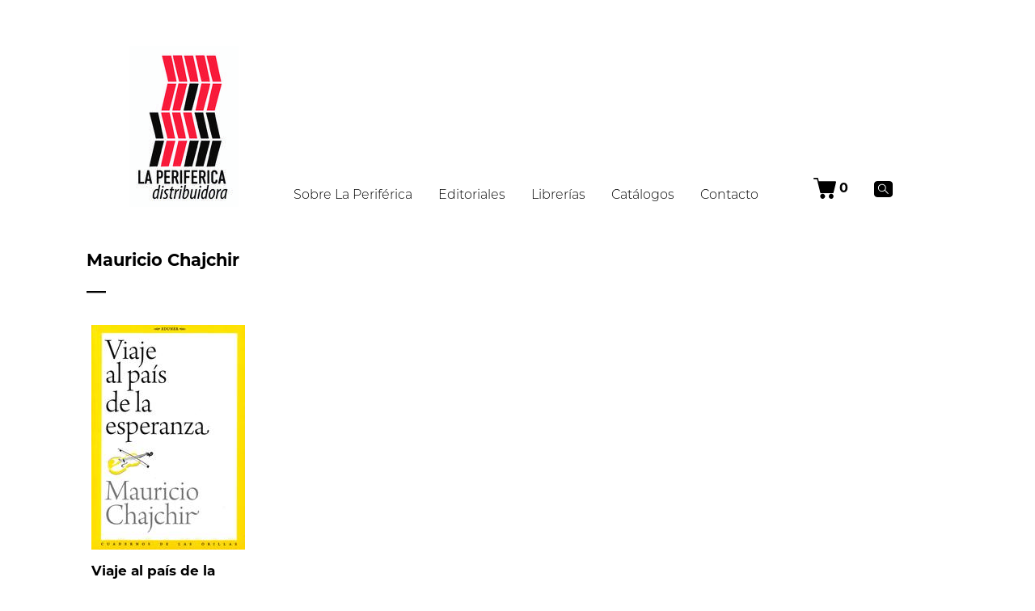

--- FILE ---
content_type: text/html; charset=utf-8
request_url: https://la-periferica.com.ar/autorxs/mauricio-chajchir/
body_size: 9636
content:
<!DOCTYPE html>
<html lang="es" dir="">
  <head>
    <meta charset="UTF-8">
    <base href="../../" />
    <meta content="text/html; charset=UTF-8" http-equiv="Content-Type">
    <meta content="width=device-width, initial-scale=1.0" name="viewport">
    <meta name="theme-color" content="white"/>
    <meta name="color-scheme" content="light"/>
    <meta name="referrer" content="strict-origin-when-cross-origin"/>
    <meta name="facebook-domain-verification" content="us85hhkss4kwojh3pywzh8ljdrxpy9" />

    <link href="assets/css/styles.css" rel="stylesheet" data-turbo-track="reload">

    
    <link rel="preload" as="font" type="font/woff2" crossorigin href="assets/fonts/forkawesome-webfont.woff2" />

    <link rel="preload" as="font" type="font/woff2" crossorigin href="assets/fonts/Montserrat-Light-subset.woff2" />

    <link rel="preload" as="font" type="font/woff2" crossorigin href="assets/fonts/Montserrat-Bold-subset.woff2" />

    <link rel="preload" as="font" type="font/woff2" crossorigin href="assets/fonts/Montserrat-BoldItalic-subset.woff2" />

    <link rel="preload" as="font" type="font/woff2" crossorigin href="assets/fonts/Montserrat-LightItalic-subset.woff2" />


    <script async type="text/javascript">
  window.env = {
    AIRBRAKE_PROJECT_ID: 177,
    AIRBRAKE_PROJECT_KEY: '[base64]--b11d8cfb83b1df3e8d292463fe05fc50d7ebf1b3',
    JEKYLL_ENV: 'production',
    SPREE_URL: 'https://la-periferica.tienda.sutty.nl'
  };

  window.site = {"cart": {"title": "Carrito de compras","product": "Libro","currency": "ARS","currency_alternate": "ARS","price": "Precio","quantity": "Cantidad","subtotal": "Subtotal","total": "Total","add": "Agregar al carrito","added": "Libro agregado al carrito","out_of_stock": "Fuera de stock","remove": "Quitar del carrito","back": "Volver a la tienda","next_step": "Comprar","permalink": "carrito/","content": "","order": 1044,"draft": false},
    "shipment": {"title": "Antes de finalizar la compra tené en cuenta que:","content": "<ul><li>Si vas a elegir la opicón\nde <em>Retiro en distribuidora</em> o <em>Envío por moto</em>, entre las 9 am y 13 pm nos vamos a comunicar con\nvos para coordinar la entrega.</li></ul><ul><li>Si la opción\nde envío que vas a elegir es <em>Correo Argentino</em>, una vez procesada \nla compra te enviaremos un correo electrónico con el\ncódigo de seguimiento para que puedas consultar el estado de tu envío. \nCaso falte alguna información te vamos a contactar vía correo \nelectrónico y luego te enviaremos el código de seguimiento. <strong>ATENCIÓN</strong>: Las\nentregas del correo tardan entre 3 y 6 días hábiles según el destino.</li></ul><ul><li>Si estás en otro país y por ende la opción\nque te queda es la de <em>Envío internacional</em>, una vez procesada la compra te enviaremos a tu correo electrónico la información\nnecesaria para que puedas rastrear tu envío. <strong>ATENCIÓN:</strong> \nen los envíos internacionales cada país suele cobrar un impuesto de aduana,\n salvo que el libro allí esté exento de él pero caso no, el pago de este \nimpuesto corre por\ntu cuenta ya que se lo abonás al servicio de mensajería cuando te \nentrega los libros. El valor varía según el país de destino. </li></ul><ul><li>Por cualquier consulta\nsiempre podés escribirnos a perifericadistribuidora@gmail.com</li></ul>","user": "Contacto","registration": "Para registrarte o iniciar sesión, ingresa tu correo y contraseña.\r\nSi la cuenta no existe se creará automáticamente.","shipping_address": "Dirección de envío","billing_address": "Dirección de facturación","same_address": "Usar los datos de dirección de envío","shipping_methods": "Métodos de envío","shipping_methods_help": "Completa la dirección de entrega para calcular los métodos de envío.","back": "Volver al carrito","next_step": "Continuar","permalink": "envio/","order": 1047,"draft": false},
    "payment": {"title": "Medios de pago","content": "","promo_code": "¿Tenés un cupón de descuento?","total": "Total","permalink": "pago/","back": "Volver a envío","next_step": "Pagar","local_country_id": 10,"local_payments": ["Spree::PaymentMethod::MercadoPago","Spree::PaymentMethod::Check","Spree::PaymentMethod::WireTransfer"],"order": 1049,"draft": false},
    "confirmation": {"title": "¡Gracias por tu compra!","content": "<ul><li>Si marcaste la opción\nde <em>Retiro en distribuidora</em> o <em>Envío por moto</em>, entre las 9 y 13 hs posteriores a que realizaste la compra nos vamos a comunicar con\nvos para coordinar la entrega.</li></ul><ul><li>Si la opción\nde envío que elegiste fue <em>Correo Argentino</em>, una vez procesada la compra y si está todo bien te enviaremos un correo electrónico con el\ncódigo de seguimiento para que puedas consultar el estado de tu envío. Caso falte alguna información te vamos a contactar vía correo electrónico y luego te enviaremos el código de seguimiento. <strong>ATENCIÓN</strong>: Las\nentregas del correo tardan entre 3 y 6 días hábiles según el destino.</li></ul><ul><li>Si estás en otro país y por ende marcaste la opción\nde <em>Envío internacional</em>, una vez procesada la compra te enviaremos a tu correo electrónico la información\nnecesaria para que puedas rastrear tu envío. <strong>ATENCIÓN:</strong> en los envíos internacionales cada país suele cobrar impuesto de aduana, salvo que el libro esté excento de ellos, caso no, el pago de este impuesto corre por\ntu cuenta ya que se lo abonás al servicio de mensajería cuando te entregue los libros. El valor varía según el país de destino. </li></ul><ul><li>Por cualquier consulta\nsiempre podés escribirnos a perifericadistribuidora@gmail.com</li></ul>","permalink": "confirmacion/","back": "Volver al sitio","order": 1108,"draft": false},
    
    "i18n": {"locale":"Castellano","currency":"ARS","countries":{"validation":"Elige un país de la lista"},"states":{"validation":"Elige una provincia/estado de la lista"},"recover_order":"Rehacer el pedido","errors":{"email":"Correo electrónico","password_confirmation":"Confirmación de contraseña","quantity":"Cantidad","bill_address":"Dirección de facturación","ship_address":"Dirección de envío","base":"Carrito","address1":"Dirección","address2":"Dirección (cont.)","city":"Ciudad","company":"Empresa","country":"País","firstname":"Nombre","lastname":"Apellido","phone":"Teléfono","state":"Provincia o Estado","zipcode":"Código Postal"},"alerts":{"incorrect_password":"Estás registrade pero la contraseña es incorrecta, podés intentar de nuevo o continuar la compra como invitade.","successful_login":"Iniciaste sesión, tu pedido se agregará a tu historia de compras.","successful_signup":"¡Gracias por registrarte!","error":"Hubo un error al comunicarse con la tienda, te invitamos a intentar en unos minutos :(","no_response_error":"Hubo un error al comunicarse con la tienda, te invitamos a intentar en unos minutos :(","spree_error":"Hubo un error al comunicarse con la tienda, te invitamos a intentar en unos minutos :(","recover_order":"No encontramos el pedido en la tienda","select_format":"Seleccionar formato:","paypal":{"confirming":"Confirmando pago en PayPal, por favor espera...","confirmed":"¡PayPal confirmado!","failure":"Algo falló y el pago no pudo ser confirmado, nos pondremos en contacto pronto."}},"date":{"format":"%d/%m/%Y","abbr_day_names":["Lun","Mar","Mié","Jue","Vie","Sáb","Dom"],"day_names":["Lunes","Martes","Miércoles","Jueves","Viernes","Sábado","Domingo"],"abbr_month_names":["Ene","Feb","Mar","Abr","May","Jun","Jul","Ago","Sep","Oct","Nov","Dic"],"month_names":["Enero","Febrero","Marzo","Abril","Mayo","Junio","Julio","Agosto","Septiembre","Octubre","Noviembre","Diciembre"]},"time":{"am":"am","pm":"pm"},"layouts":{"libro":"Libro","editorial":"Editorial","banner":"Banner","about":"Acerca","libreria":"Librería","catalogo":"Catálogo","cart":"Carrito","confirmation":"Confirmación de compra","payment":"Pago","shipment":"Envío","email":"Correo de confirmación"},"menu":{"title":"Menú","items":[{"title":"Sobre La Periférica","layout":"about"},{"title":"Editoriales","href":"index.html#editoriales","active":["editorial/"]},{"title":"Librerías","href":"librerias/ciudad-autonoma-de-buenos-aires/","active":["librerias/"]},{"title":"Catálogos","href":"catalogos/"},{"title":"Contacto","href":"index.html#contacto"}]},"search":{"title":"Resultados","label":"Término de búsqueda","submit":"Buscar"},"home":{"more":"Conocé +","destacados":"Destacados","editoriales":"Editoriales"},"footer":{"contacto":"Contacto","newsletter":{"title":"Newsletter","email":"Mail (obligatorio)","submit":"Enviar","action":"https://la-periferica.us18.list-manage.com/subscribe/post?u=6866c8d6d53f8f3c845c2eb16&amp;id=9ed1679bc8"},"social_networks":"Redes sociales","credits":"Diseño por [Cooperativa de Diseño](http://cooperativadedisenio.com/).  Hecho con [Sutty](https://sutty.nl/)."},"tags":{"download":"Descarga catálogo","editorial":"Por editorial","tags":"Temas","close":"Quitar filtro"},"libro":{"sku":"ISBN","year":"Año","coleccion":"Colección","format":"Formato","divider":10,"multiplier":"x","units":"cm","pages":"Páginas","autorx":"Autorx","autorxs":"Autorxs","editorial":"Editorial","in_stock":"Disponible en stock","out_of_stock":"Fuera de stock","add_to_cart":"Comprar","download":"Descargar","tags":"Temática"},"librerias":{"title":"Librerías","zonas":"Zonas","ubicaciones":"Ubicaciones","empty":"(Sin nombre)","first":["Ciudad Autónoma de Buenos Aires","Provincia de Buenos Aires"],"last":["Exterior"]},"editorial":{"site":"Visitar el sitio"},"share":{"text":"Compartir","icon":"share-alt","items":[{"title":"Twitter","url":"https://twitter.com/intent/tweet?url=%url&amp;text=%title%0A%0A%description&amp;hashtags=%tags","icon":"twitter"},{"title":"Facebook","url":"https://www.facebook.com/sharer/sharer.php?u=%url&amp;t=%title%0A%0A%description","icon":"facebook-official"},{"title":"Whatsapp","url":"https://api.whatsapp.com/send?text=%title%0A%0A%description%0A%0A%url","icon":"whatsapp"},{"title":"Telegram","url":"https://t.me/share/url?url=%url&amp;text=%title%0A%0A%description","icon":"telegram"},{"title":"Tumblr","url":"https://www.tumblr.com/widgets/share/tool?canonicalUrl=%url&amp;title=%title&amp;caption=%description&amp;tags=%tags","icon":"tumblr"},{"title":"Reddit","url":"https://reddit.com/submit?url=%url&amp;title=%tags%20-%20%title","icon":"reddit"},{"title":"Correo","url":"mailto:?subject=%title&amp;body=%description%0A%0A%url","icon":"envelope"},{"title":"Fediverso","url":"https://fediverse.sutty.nl/es/?u=%url&amp;t=%title&amp;d=%description%20%tags","icon":"mastodon-alt"}]},"accessibility":{"jump_to_content":"Saltar al contenido","active":"(actual)"},"close":"Cerrar","xls":{"price":"Precio de venta al público (ARS)","date":"Fecha de publicación"}}
  };
</script>
<script defer src="assets/js/pack.7c45fd37a8ed820d2e14.js"></script>
<link rel="icon" type="image/svg+xml" href="public/favicon.svg">
    <link rel="alternate icon" href="public/favicon.ico">
    <link rel="mask-icon" href="public/favicon.svg" color="white">

    <!-- Begin Jekyll SEO tag v2.8.0 -->
<title>Mauricio Chajchir | La Periférica</title>
<meta name="generator" content="Jekyll v4.2.2 (Sutty)" />
<meta property="og:title" content="Mauricio Chajchir" />
<meta property="og:locale" content="es" />
<meta name="description" content="Si publicar un libro es proponer una conversación pública, nuestra función es la de ser un canal de comunicación. Desde esta perspectiva, asumimos el rol de nuestra distribuidora como algo más que una simple instancia logística o comercial, sino como un puente que une libros y lectorxs desde la apuesta y búsqueda permanente de nuevas discusiones." />
<meta property="og:description" content="Si publicar un libro es proponer una conversación pública, nuestra función es la de ser un canal de comunicación. Desde esta perspectiva, asumimos el rol de nuestra distribuidora como algo más que una simple instancia logística o comercial, sino como un puente que une libros y lectorxs desde la apuesta y búsqueda permanente de nuevas discusiones." />
<link rel="canonical" href="https://la-periferica.com.ar/autorxs/mauricio-chajchir/" />
<meta property="og:url" content="https://la-periferica.com.ar/autorxs/mauricio-chajchir/" />
<meta property="og:site_name" content="La Periférica" />
<meta property="og:type" content="website" />
<meta name="twitter:card" content="summary" />
<meta property="twitter:title" content="Mauricio Chajchir" />
<meta name="twitter:site" content="@PerifericaD" />
<script type="application/ld+json">
{"@context":"https://schema.org","@type":"WebPage","description":"Si publicar un libro es proponer una conversación pública, nuestra función es la de ser un canal de comunicación. Desde esta perspectiva, asumimos el rol de nuestra distribuidora como algo más que una simple instancia logística o comercial, sino como un puente que une libros y lectorxs desde la apuesta y búsqueda permanente de nuevas discusiones.","headline":"Mauricio Chajchir","publisher":{"@type":"Organization","logo":{"@type":"ImageObject","url":"https://la-periferica.com.ar/public/ico0xjd8n0c7xrq1kk6jllv32iee/logo-periferica.jpg"}},"url":"https://la-periferica.com.ar/autorxs/mauricio-chajchir/"}</script>
<!-- End Jekyll SEO tag -->

    <link type="application/atom+xml" rel="alternate" href="https://la-periferica.com.ar/feed.xml" title="La Periférica" />
  <script defer src="turbolinks.js"></script></head>
  <body>
<div
  data-controller="notification"
  data-notification-templates="assets/templates/"
  class="notification fixed-top w-100 fade collapse hide">
</div>
<div class="row no-gutters justify-content-center mb-3">
  <div class="col-11 col-xl-9 mt-navbar">
    <nav class="d-flex d-print-block flex-row align-items-end justify-content-between" role="navigation" aria-label="Menú">
      
      <a class="navbar-brand order-1 order-lg-0 mr-0 mr-lg-3" href="?">
        
          <img src="public/ico0xjd8n0c7xrq1kk6jllv32iee/logo-periferica_135x199.jpg" alt="La Periférica Distribuidora" />
        
      </a>

      <div class="order-0 order-lg-1">
        <input
          type="checkbox"
          id="menu-toggler"
          class="toggler"
          autocomplete="off"
          aria-label=""
          aria-labelledby="menu-label" />
        <label
          for="menu-toggler"
          id="menu-label"
          class="d-block d-lg-none m-0"
          aria-controls="menu"
          aria-label="Menú">

          <div class="p-3">
            <div class="icon-open">
              <svg xmlns="http://www.w3.org/2000/svg" width="30" height="30" viewBox="0 0 7.9373541 7.937774"><path stroke-miterlimit="10" stroke-width="0.52917" stroke="#000000" fill="none" d="M 0,1.0861064 H 7.937774 M 0,3.9685489 H 7.937774 M 0,6.8516676 h 7.937774" /></svg>

            </div>
            <div class="icon-close">
              <svg xmlns="http://www.w3.org/2000/svg" height="30" width="30"><path d="M3.101 27.24L27.348 2.993m-24.247 0L27.348 27.24" fill="none" stroke="#000" stroke-width="2"/></svg>

            </div>
          </div>

        </label>

        <ul class="toggled nav d-print-none flex-column flex-lg-row flex-grow-lg-1 justify-content-between background-white"><li class="nav-item">
              <a
                class="nav-link"
                href="about/la-periférica-distribuidora/">
                Sobre La Periférica</a>
            </li><li class="nav-item">
              <a
                class="nav-link"
                href="index.html#editoriales">
                Editoriales</a>
            </li><li class="nav-item">
              <a
                class="nav-link"
                href="librerias/ciudad-autonoma-de-buenos-aires/">
                Librerías</a>
            </li><li class="nav-item">
              <a
                class="nav-link"
                href="catalogos/">
                Catálogos</a>
            </li><li class="nav-item">
              <a
                class="nav-link"
                href="index.html#contacto">
                Contacto</a>
            </li></ul>
      </div>

      <ul class="nav d-print-none flex-row justify-content-between order-2">
        <li class="nav-item d-flex align-items-center">
          <a class="nav-link" href="carrito/">
            <div class="d-flex align-items-center justify-content-center" data-controller="cart-counter">
              <svg xmlns="http://www.w3.org/2000/svg" width="28.026" height="25.222" viewBox="0 0 7.415 6.673"><path d="M2.86 6.663a.823.823 0 01-.549-.432.82.82 0 01.143-.926.694.694 0 01.552-.238.69.69 0 01.549.237.81.81 0 01.003 1.125.726.726 0 01-.307.204.947.947 0 01-.39.03zm2.77-.008a.826.826 0 01-.525-.42c-.184-.493.065-1.04.54-1.156a.565.565 0 01.304 0 .713.713 0 01.392.222c.211.218.282.479.21.77a.783.783 0 01-.922.584zM2.346 4.85c-.075-.039-.103-.09-.149-.269A2078.986 2078.986 0 011.17.491L1.155.435H.662C.12.435.1.432.04.345a.224.224 0 01.056-.31L.146 0h.617c.587 0 .62.002.665.03a.258.258 0 01.068.063c.012.019.074.244.139.5.064.256.12.477.125.491.007.025.15.026 2.75.026 2.53 0 2.745.002 2.792.025a.228.228 0 01.113.163c.005.03-.116.538-.385 1.606-.468 1.862-.456 1.813-.488 1.87a.232.232 0 01-.077.075c-.049.027-.128.028-2.06.028-1.884 0-2.012-.002-2.058-.027z"/></svg>

              <span
                class="font-weight-bold ml-1"
                data-target="cart-counter.counter">0</span>
            </div>
          </a>
        </li>

        <li class="nav-item d-none d-md-flex align-items-center">
          <input
            type="checkbox"
            id="search-toggler"
            class="toggler"
            autocomplete="off"
            aria-label="Buscar"
            aria-labelledby="search-label" />
          <label
            for="search-toggler"
            id="search-label"
            class="m-0"
            aria-controls="search"
            aria-label="Buscar">
            <div class="p-3">
              <svg xmlns="http://www.w3.org/2000/svg" viewBox="0 0 6.038 5.465" height="20.654" width="22.821"><g transform="translate(-49.898 -57.744)"><path d="M50.97 63.209h3.894c.592 0 1.072-.48 1.072-1.073v-3.32c0-.592-.48-1.072-1.072-1.072H50.97c-.592 0-1.072.48-1.072 1.072v3.32c0 .593.48 1.073 1.072 1.073z"/><circle r="1.17" class="st29" cx="52.472" cy="60.037" fill="none" stroke="#fbffff" stroke-width=".265"/><path class="st29" fill="red" stroke="#fff" stroke-width=".265" d="M53.313 60.738l1.19 1.334"/></g></svg>
            </div>
          </label>

          <div class="toggled-md position-md-absolute ml-xl-3 mt-md-9 search-field">
            <form data-turbo="false" method="get" action="" class="search" data-controller="search" data-action="search#search">
  <div class="form-group m-0">
    <label for="search_q" class="sr-only">Término de búsqueda</label>
    <div class="input-group">
      <input
        type="search"
        required
        id="search_q"
        name="q"
        placeholder="Buscar"
        class="form-control m-0 border-0 background-gray-light"
        data-target="search.q"
        autocomplete="off" />
    </div>
  </div>
  <input class="sr-only" type="submit" value="Buscar" />
</form>

          </div>
        </li>
      </ul>
    </nav>
  </div>

  <div class="col-11 d-md-none mt-3">
    <form data-turbo="false" method="get" action="" class="search" data-controller="search" data-action="search#search">
  <div class="form-group m-0">
    <label for="responsive_q" class="sr-only">Término de búsqueda</label>
    <div class="input-group">
      <input
        type="search"
        required
        id="responsive_q"
        name="q"
        placeholder="Buscar"
        class="form-control m-0 border-0 background-gray-light"
        data-target="search.q"
        autocomplete="off" />
    </div>
  </div>
  <input class="sr-only" type="submit" value="Buscar" />
</form>

  </div>
</div>


    <main data-controller="stock" data-per-page="100">
      <article class="author mt-5 row no-gutters justify-content-center">
  <header class="col-10">
    <h1 class="font-weight-bold">Mauricio Chajchir</h1>
    <div class="font-weight-bold font-4" aria-hidden="true">&mdash;</div>
  </header>

  <section class="col-10">
    <div class="row no-gutters row-cols-1 row-cols-md-3 row-cols-lg-4 row-cols-xl-5">
      
        
          <div class="col col-lg-3 d-flex mt-4 justify-content-center">
            <article class="libro d-flex flex-column justify-content-between" data-controller="cart"
data-target="stock.product"
data-sku="978-950-698-411-3"
data-cart-url="libro/viaje-al-país-de-la-esperanza-978-950-698-411-3/"
data-cart-variant-id="947"
data-cart-image="public/gveckf1y7fh706mwcn8d6tu7zhqu/978-950-698-411-3_130x190.jpg"
data-cart-title="Viaje al país de la esperanza"
data-cart-price="11000"
data-cart-in-stock="false"
data-cart-stock="600"
data-cart-extra="Mauricio Chajchir"
>
  <div class="position-relative">
    <picture>
      <source srcset="public/gveckf1y7fh706mwcn8d6tu7zhqu/978-950-698-411-3_260x380.jpg" media="(max-width: 767px)" />
      <img
        class="mb-3"
        loading="lazy"
        src="public/gveckf1y7fh706mwcn8d6tu7zhqu/978-950-698-411-3_190x278.jpg"
        alt="Viaje al país de la esperanza" />
    </picture>

    <h3>
      <a href="libro/viaje-al-país-de-la-esperanza-978-950-698-411-3/" class="stretched-link">
        Viaje al país de la esperanza
      </a>
    </h3>
  </div>

  <div class="small">
    <p class="authors mb-0">
      
        Autorx:
      

      
        <a class="font-weight-bold" href="autorxs/mauricio-chajchir/">Mauricio Chajchir</a>
      
    </p>

    <p class="mb-0">
      Editorial:

      <a
        class="font-weight-bold"
        href="editorial/editorial-de-la-universidad-de-entre-ríos/">
        Editorial de la Universidad de Entre Ríos
      </a>
    </p>

    
      <p class="mb-0">
        Temática:

        
          <a href="catalogos/literatura/">Literatura</a>
          
        
      </p>
    

    <p class="font-weight-bold mb-0">
      <span data-stock-price>11000</span>
      <span data-stock-currency>ARS</span>
    </p>
    
    <button
      class="btn btn-lp text-lowercase p-1 font-weight-bold"
      disabled
      data-action="cart#add"
data-stock-add
>
      <span class="hide-when-disabled">Agregar al carrito</span>
      <span class="show-when-disabled">Fuera de stock</span>
    </button>
    
  </div>
</article>

          </div>
        
      
    </div>
  </section>
</article>

    </main>

    <footer id="contacto" class="background-gray-light pb-1">
  <div class="row no-gutters justify-content-center pt-4 mt-5 row-cols-1 row-cols-md-2">
    <address class="col col-xl-4 p-4 m-0 h-card" itemscope itemtype="https://schema.org/Organization">
      <h3>Contacto</h3>

      <p class="mb-3 p-name p-org" itemprop="name">
        <a class="u-url" itemprop="url" href="about/la-periférica-distribuidora/">La Periférica Distribuidora</a>
      </p>

      
        <p>
          <svg xmlns="http://www.w3.org/2000/svg" viewBox="0 0 5.126 5.126" height="19.373" width="19.373"><path class="st28" d="M3.43 2.973a12.388 12.388 0 01-.333-.162c-.043-.022-.075-.014-.104.02l-.12.148c-.053.063-.076.07-.152.038a1.26 1.26 0 01-.607-.532c-.027-.045-.022-.083.01-.121.026-.03.053-.06.075-.093.027-.039.056-.08.035-.131-.049-.12-.098-.24-.15-.36a.111.111 0 00-.04-.05c-.067-.04-.192-.021-.249.035a.534.534 0 00-.097.659c.199.37.473.668.845.87.16.087.33.143.529.153l.075-.008c.203-.034.338-.18.345-.366.002-.051-.018-.08-.061-.1z"/><path class="st28" d="M2.563 0a2.563 2.563 0 100 5.126 2.563 2.563 0 000-5.126zm.756 3.897a1.5 1.5 0 01-1.209.131c-.102-.03-.2-.08-.296-.13a.235.235 0 00-.184-.02c-.146.042-.294.077-.441.115l-.048.008c.038-.137.07-.267.112-.393a.36.36 0 00-.029-.302 1.488 1.488 0 01-.05-1.393 1.527 1.527 0 011.684-.855c.582.123.973.475 1.164 1.035.233.683-.07 1.45-.703 1.804z"/></svg>

          Whatsapp:

          <a href="https://api.whatsapp.com/send?phone=5491136009681">
            5491136009681
          </a>
        </p>
      

      
        <p>
          <svg xmlns="http://www.w3.org/2000/svg" viewBox="0 0 5.126 5.126" height="19.373" width="19.373"><path class="st28" d="M2.563 0a2.563 2.563 0 100 5.126 2.563 2.563 0 000-5.126zm1.39 3.99c-.037.033-.08.06-.12.09-.063.042-.124.088-.189.125a.948.948 0 01-.421.123c-.068.004-.137 0-.205 0a1.399 1.399 0 01-.434-.141 2.191 2.191 0 01-.616-.493 4.243 4.243 0 01-.444-.593 3.233 3.233 0 01-.316-.63 1.787 1.787 0 01-.111-.528 1.128 1.128 0 01.202-.727.993.993 0 01.302-.276c.052-.03.1-.069.15-.101A.23.23 0 011.93.8a.258.258 0 01.134.085c.066.071.11.155.152.24.03.064.062.128.091.193a.707.707 0 01.071.271.31.31 0 01-.134.27c-.078.058-.159.11-.244.158a.24.24 0 00-.128.203.549.549 0 00.039.223c.04.112.097.216.16.318.075.12.156.237.247.346.072.087.149.168.241.232.048.033.1.06.158.07a.242.242 0 00.208-.06c.07-.06.145-.11.22-.161a.312.312 0 01.254-.05.489.489 0 01.19.099c.084.067.154.148.227.226.054.058.108.116.15.184a.4.4 0 01.062.14.204.204 0 01-.074.201z"/></svg>

          Teléfono:

          <a class="p-tel" href="tel:5491136009681" itemprop="telephone">
            75134505
          </a>
        </p>
      

      
        <p>
          <svg xmlns="http://www.w3.org/2000/svg" viewBox="0 0 5.126 5.126" height="19.373" width="19.373"><path d="M2.563 0a2.563 2.563 0 100 5.126 2.563 2.563 0 000-5.126zm1.32 1.48l-1.32 1.498-1.32-1.498zm.125 2.166h-2.89V1.648l1.445 1.64 1.445-1.64z"/></svg>

          <a class="u-email" href="mailto:perifericadistribuidora@gmail.com" itemprop="email">
            perifericadistribuidora@gmail.com
          </a>
        </p>
      

      
        <p class="p-adr" itemprop="address">
          <svg xmlns="http://www.w3.org/2000/svg" viewBox="0 0 5.126 5.126" height="19.373" width="19.373"><path class="st28" d="M2.563 0a2.563 2.563 0 100 5.126 2.563 2.563 0 000-5.126zm.953 2.934l-.99 1.396-.937-1.418s-.308-.513-.308-.834a1.282 1.282 0 012.564 0c0 .351-.118.558-.329.856z"/><path class="st28" d="M2.563 1.585a.489.489 0 100 .978.489.489 0 000-.978z"/></svg>

          Flores, CABA, Argentina
        </p>
      
    </address>

    <div class="col col-xl-6">
      <div class="row no-gutters row-cols-1 row-cols-xl-2">
        <div class="col p-4">
          <h3>Newsletter</h3>
<form
  data-turbo="false"
  action="https://la-periferica.us18.list-manage.com/subscribe/post?u=6866c8d6d53f8f3c845c2eb16&amp;id=9ed1679bc8"
  method="post"
  name="mc-embedded-subscribe-form"
  target="_blank">
  <div class="form-group">
    <label for="newsletter-email">Mail (obligatorio)</label>
    <input type="email" name="EMAIL" id="newsletter-email" class="form-control" required autocomplete="email"/>
  </div>

  <div class="form-group">
    <button type="submit" name="subscribe" class="btn btn-primary text-uppercase">
      Enviar
    </button>
  </div>
</form>

        </div>

        <div class="col p-4 pl-xl-5">
          <h3>Redes sociales</h3>

          
            

            <a rel="me noopener noreferrer" target="_blank" href="https://www.instagram.com/periferica_distribuidora/" title="Instagram">
              
              <svg xmlns="http://www.w3.org/2000/svg" viewBox="0 0 6.988 6.971" height="26.346" width="26.41"><path d="M3.495 6.97c-.51 0-1.018.002-1.528 0C.861 6.963.027 6.16.011 5.057a109.98 109.98 0 010-3.144C.027.811.861.006 1.967.002 2.986 0 4.004 0 5.022.002 6.137.006 6.97.822 6.98 1.936c.01 1.033.01 2.066 0 3.1-.011 1.114-.843 1.928-1.958 1.933-.509.003-1.018 0-1.527 0zM.62 3.478c0 .509-.003 1.017 0 1.526.004.755.515 1.328 1.264 1.346 1.076.026 2.153.027 3.229 0 .736-.018 1.251-.593 1.254-1.332.004-1.017.003-2.035 0-3.052C6.366 1.212 5.854.639 5.105.62a66.679 66.679 0 00-3.229 0C1.139.639.626 1.214.621 1.953c-.003.508 0 1.017 0 1.526z"/><path d="M1.703 3.463a1.791 1.791 0 113.583.056A1.79 1.79 0 013.434 5.28c-.96-.02-1.75-.85-1.73-1.818zm1.784-1.155A1.183 1.183 0 002.31 3.494a1.183 1.183 0 001.193 1.169A1.183 1.183 0 004.68 3.477a1.183 1.183 0 00-1.193-1.17zm1.891-.251a.452.452 0 01-.465-.433.472.472 0 01.444-.463c.246-.007.45.19.455.441a.43.43 0 01-.434.455z"/></svg>
            </a>
          
            

            <a rel="me noopener noreferrer" target="_blank" href="https://www.facebook.com/laperifericadistri" title="Facebook">
              
              <svg xmlns="http://www.w3.org/2000/svg" viewBox="0 0 6.649 6.648" height="25.127" width="25.131"><path d="M6.65 1.093v4.462c-.066.297-.183.563-.415.773-.196.176-.43.26-.68.32h-4.46c-.023-.008-.045-.02-.069-.024C.42 6.505.005 6.018.003 5.396a765.186 765.186 0 010-4.159C.003.97.086.727.245.51.457.219.753.072 1.095 0h4.46c.228.058.448.128.635.282.26.213.39.493.46.811zm-1.33 1.71h-.698c-.006-.03-.01-.045-.01-.059 0-.123-.003-.246 0-.369.003-.255.058-.312.312-.318.15-.004.3 0 .442 0v-.775c-.312 0-.613-.02-.911.004-.57.045-.85.336-.876.88-.007.151-.005.304-.006.457v.187h-.395v.778h.401v2.284h1.037V3.578h.62l.084-.774z"/></svg>
            </a>
          
            

            <a rel="me noopener noreferrer" target="_blank" href="https://twitter.com/PerifericaD" title="Twitter">
              
              <svg xmlns="http://www.w3.org/2000/svg" viewBox="0 0 6.648 6.648" height="25.126" width="25.126"><path d="M0 6.087V.532A.754.754 0 01.561 0h5.526a.734.734 0 01.56.561v5.526a.734.734 0 01-.56.56H.56A.728.728 0 010 6.088zM5.491 1.68l-.037-.028c-.142.05-.282.109-.428.147a.211.211 0 01-.164-.041c-.276-.24-.638-.285-.992-.114-.35.17-.528.465-.507.84.003.042 0 .085 0 .134-.355-.027-.694-.102-.99-.284-.288-.18-.553-.397-.838-.605-.16.43-.072.817.274 1.179l-.34-.093c.014.435.237.708.617.881h-.275c.091.342.33.534.79.635-.167.159-.367.24-.575.292-.205.05-.418.068-.617.098.296.215.721.356 1.174.364.823.014 1.525-.26 2.052-.911.387-.477.539-1.04.588-1.64a.358.358 0 01.094-.183c.087-.107.186-.204.28-.305l-.028-.032-.382.097.304-.43z"/></svg>
            </a>
          
        </div>
      </div>
    </div>
  </div>

  <div class="text-center">
    <p>Diseño por <a href="http://cooperativadedisenio.com/">Cooperativa de Diseño</a>.  Hecho con <a href="https://sutty.nl/">Sutty</a>.</p>

  </div>
</footer>

    <div
  data-controller="floating-alert"
  class="pointer-event-none floating-alert floating-alert-bottom d-flex justify-content-center w-100 position-fixed fade hide"
  role="status" aria-live="polite" aria-atomic="true">
  <div data-target="floating-alert.content" class="floating-alert-content white background-black-t4"></div>
</div>

  </body>
</html>
